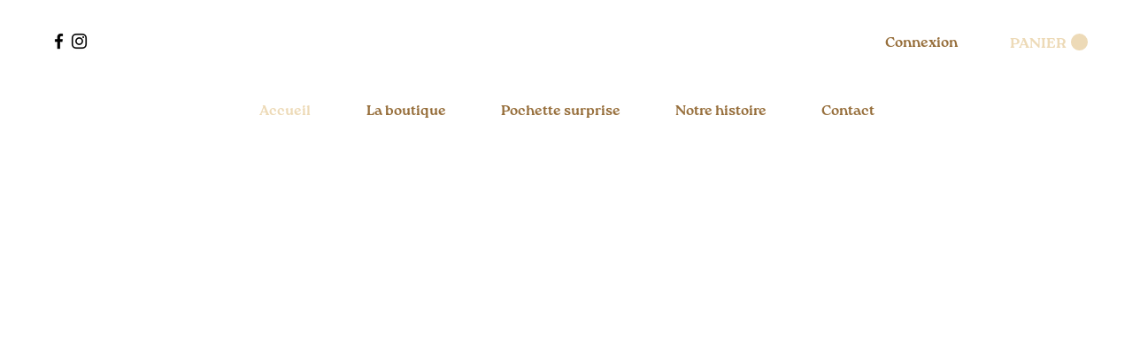

--- FILE ---
content_type: text/css; charset=utf-8
request_url: https://static.parastorage.com/services/santa/1.13152.0/node_modules/@wix/santa-galleries/target/Freestyle/css/style.min.css
body_size: 352
content:
#viewport,.drag .details{overflow:hidden}.drag .details,.drag .draggable,.drag .filler{left:0;right:0;bottom:0}a,abbr,acronym,address,applet,article,aside,audio,b,big,blockquote,body,canvas,caption,center,cite,code,dd,del,details,dfn,div,dl,dt,em,embed,fieldset,figcaption,figure,footer,form,h1,h2,h3,h4,h5,h6,header,hgroup,html,i,iframe,img,ins,kbd,label,legend,li,mark,menu,nav,object,ol,output,p,pre,q,ruby,s,samp,section,small,span,strike,strong,sub,summary,sup,table,tbody,td,tfoot,th,thead,time,tr,tt,u,ul,var,video{margin:0;padding:0;border:0;font:inherit;vertical-align:baseline}article,aside,details,figcaption,figure,footer,header,hgroup,menu,nav,section{display:block}body{line-height:1}ol,ul{list-style:none}blockquote,q{quotes:none}blockquote:after,blockquote:before,q:after,q:before{content:'';content:none}table{border-collapse:collapse;border-spacing:0}#viewport,#wrapper,body,html{height:100%;width:100%}#wrapper{position:relative}#viewport,.drag .border,.drag .details,.drag .draggable,.drag .filler,.drag .sloppy,.show-more{position:absolute}.hide{display:none}pre{font-family:monospace}pre.debug{font-size:10pt;color:rgba(255,255,255,.8);background-color:rgba(0,0,0,.4)}.show-more{width:150px;text-align:center}.drag{-ms-filter:"progid:DXImageTransform.Microsoft.Matrix(M11=0, M12=0, M21=0, M22=0)"}.drag .border{z-index:1}.drag .sloppy{background:url(sloppynew.png) no-repeat;background-size:100% 100%;text-outline:0;border-top:0;left:0;right:0}.drag .filler{z-index:2;top:0;background-position:center;background-repeat:no-repeat}.drag .details{height:40px;padding:10px 15px;background:rgba(150,150,150,.3)}.drag .overlay{margin:-100px;padding:100px;position:relative;pointer-events:none;z-index:4}.drag .overlay.ductTape1{background:url(1_Up.png) center 82px no-repeat,url(1_Down.png) center bottom 82px no-repeat}.drag .overlay.ductTape2{background:url(2_Up-left.png) left 82px top 82px no-repeat,url(2_Up-right.png) right 82px top 82px no-repeat,url(2_Down-left.png) left 82px bottom 82px no-repeat,url(2_Down-right.png) right 82px bottom 82px no-repeat}.drag .overlay.ductTape3{background:url(3_Up.png) center top 60px no-repeat}.drag .draggable{display:none;top:0;opacity:0;z-index:5}.drag .handle,.drag .rotate{display:none;position:absolute;z-index:100}.drag .handle{height:8px;width:8px;background:url(boundary_square.png)}.drag .rotate{background:url(ROTATE-W2.png);height:22px;width:25px}.drag.active:hover{cursor:url(MOVE-W2.png) 14 14,auto}.drag.active .rotate,.drag.active:hover .handle{display:block}.drag.dropShadow{-webkit-box-shadow:0 1px 2px 1px rgba(80,81,80,.298039);box-shadow:0 1px 2px 1px rgba(80,81,80,.298039)}.drag .NE{top:-30px;right:-30px;cursor:hand}.drag .NW{top:-4px;left:-4px}.drag .SE{bottom:-4px;right:-4px}.drag .SW{bottom:-4px;left:-4px}